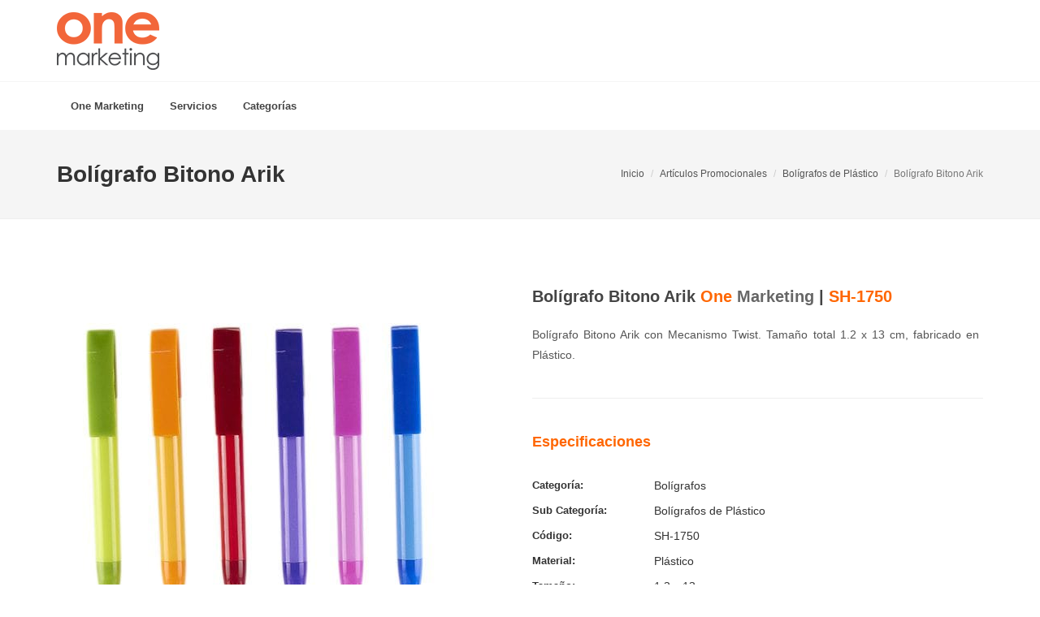

--- FILE ---
content_type: text/html; charset=UTF-8
request_url: http://www.onemarketing.mx/articulos-promocionales/boligrafos-de-plastico/boligrafo-bitono-arik.php
body_size: 3992
content:
 <!DOCTYPE html> <html dir="ltr" lang="es-MX"> <head> <title>Bolígrafo Bitono Arik| Artículos Promocionales One Marketing</title> <meta name="description" content="Adquiera su Bolígrafo Bitono Arik de Plástico con Serigrafía | Sólo en Artículos Promocionales One Marketing."/> <meta name="google-site-verification" content="QWlkQac7jNtNYZsk2REz95sSOr2svgKYMP5iL6HijGs" /><meta http-equiv="content-type" content="text/html; charset=utf-8" /><meta name="author" content="One Marketing" /><link rel="shortcut icon" href="/favicon.ico" type="image/x-icon"><link rel="icon" href="/favicon.ico" type="image/x-icon"><meta name="viewport" content="width=device-width, initial-scale=1" /><link rel="stylesheet" href="https://cdn.onemarketing.us/css.min.css" type="text/css" /> </head> <body class="stretched side-push-panel"> <div class="body-overlay"></div>
<div id="side-panel" class="dark"><div id="side-panel-trigger-close" class="side-panel-trigger"><a href="#"><i class="icon-line-cross"></i></a></div>
<div class="side-panel-wrap">
    </div></div>  <!-- Document Wrapper --> <div id="wrapper" class="clearfix">   <!-- Header --> <header id="header" class="sticky-style-2"> <div class="container clearfix"> <div id="logo"><a href="/" class="standard-logo" data-dark-logo="https://onemarketing.com.mx/images/logo-dark.png"><img src="https://onemarketing.com.mx/images/logo.png" alt="Logo One Marketing"></a><a href="/" class="retina-logo" data-dark-logo="https://onemarketing.com.mx/images/logo-dark@2x.png"><img src="https://onemarketing.com.mx/images/logo@2x.png" alt="Logo Agencia One Marketing"></a></div> </div> <div id="header-wrap"><!-- Primary Navigation --> <nav id="primary-menu" class="style-2"> <div class="container clearfix"> <div id="primary-menu-trigger"><i class="icon-reorder"></i></div> <ul> <!-- MENU ONE --> <li><a href="#"> <div>One Marketing</div> </a> <ul> <li><a href="/"><div>Inicio</div></a></li><li><a href="/contacto.php"><div>Contacto</div></a></li><li><a href="/mapa-del-sitio.php"><div>Mapa del Sitio</div></a></li> </ul> </li> <!-- END MENU ONE --> <li class="mega-menu"><a href="#"><div> Servicios</div></a><div class="mega-menu-content style-2 clearfix"><ul class="mega-menu-column col-md-4"><li><a href="/imprenta/"><div><i class="icon-print"></i>Imprenta</div></a></li><li><a href="/diseno/"><div><i class="icon-pencil"></i>Diseño</div></a></li><li><a href="/espectaculares/"><div><i class="icon-road"></i>Espectaculares</div></a></li>
</ul><ul class="mega-menu-column col-md-4"><li><a href="/web/"><div><i class="icon-code"></i>Web</div></a></li><li><a href="/fotografia/"><div><i class="icon-camera"></i>Fotografía</div></a></li>
</ul><ul class="mega-menu-column col-md-4"><li><a href="/expo/"><div><i class="icon-flag"></i>Expo | Stand y Displays</div></a></li><li><a href="/articulos-promocionales/"><div><i class="icon-gift"></i>Artículos Promocionales</div></a></li>
</ul>
</div></li> <li class="mega-menu"><a href="#"> <div>Categorías</div> </a> <div class="mega-menu-content clearfix"> <ul class='mega-menu-column col-5'><li class='mega-menu-title'><a href='../personal.php' class='text-uppercase dark'><div><i class='icon-gift'></i>&nbsp;<b>Personal</b></div></a><ul><li><a href='../antiestres.php'><div>Antiestrés</div></a></li><li><a href='../belleza.php'><div>Belleza</div></a></li><li><a href='../bolsas.php'><div>Bolsas</div></a></li><li><a href='../deportes.php'><div>Deportes</div></a></li><li><a href='../maletas.php'><div>Maletas</div></a></li><li><a href='../mochilas.php'><div>Mochilas</div></a></li><li><a href='../porta-laptop-y-ipad.php'><div>Porta Laptop y Ipad</div></a></li><li><a href='../salud.php'><div>Salud</div></a></li><li><a href='../viaje.php'><div>Viaje</div></a></li></ul></li></ul><ul class='mega-menu-column col-5'><li class='mega-menu-title'><a href='../hogar.php' class='text-uppercase dark'><div><i class='icon-gift'></i>&nbsp;<b>Hogar</b></div></a><ul><li><a href='../cocina.php'><div>Cocina</div></a></li><li><a href='../decoracion.php'><div>Decoración</div></a></li><li><a href='../entretenimiento.php'><div>Entretenimiento</div></a></li><li><a href='../herramientas.php'><div>Herramientas</div></a></li><li><a href='../hieleras-y-loncheras.php'><div>Hieleras y Loncheras</div></a></li><li><a href='../llaveros.php'><div>Llaveros</div></a></li><li><a href='../paraguas.php'><div>Paraguas</div></a></li><li><a href='../portarretratos.php'><div>Portarretratos</div></a></li></ul></li></ul><ul class='mega-menu-column col-5'><li class='mega-menu-title'><a href='../oficina.php' class='text-uppercase dark'><div><i class='icon-gift'></i>&nbsp;<b>Oficina</b></div></a><ul><li><a href='../accesorios-de-computo.php'><div>Accesorios de Cómputo</div></a></li><li><a href='../agendas-y-libretas.php'><div>Agendas y Libretas</div></a></li><li><a href='../carpetas-y-calendarios.php'><div>Carpetas y Calendarios</div></a></li><li><a href='../escritorio.php'><div>Escritorio</div></a></li></ul></li></ul><ul class='mega-menu-column col-5'><li class='mega-menu-title'><a href='../boligrafos.php' class='text-uppercase dark'><div><i class='icon-gift'></i>&nbsp;<b>Bolígrafos</b></div></a><ul><li><a href='../boligrafos-de-plastico.php'><div>Bolígrafos de Plástico</div></a></li><li><a href='../boligrafos-ecologicos.php'><div>Bolígrafos Ecológicos</div></a></li><li><a href='../boligrafos-metalicos.php'><div>Bolígrafos Metálicos</div></a></li><li><a href='../boligrafos-multifuncionales.php'><div>Bolígrafos Multifuncionales</div></a></li></ul></li></ul><ul class='mega-menu-column col-5'><li class='mega-menu-title'><a href='../tecnologia.php' class='text-uppercase dark'><div><i class='icon-gift'></i>&nbsp;<b>Tecnología</b></div></a><ul><li><a href='../accesorios-para-moviles.php'><div>Accesorios para Móviles</div></a></li><li><a href='../audio-y-bocinas.php'><div>Audio y Bocinas</div></a></li><li><a href='../relojes.php'><div>Relojes</div></a></li><li><a href='../usb.php'><div>USB</div></a></li></ul></li></ul><ul class='mega-menu-column col-5'><li class='mega-menu-title'><a href='../bebidas.php' class='text-uppercase dark'><div><i class='icon-gift'></i>&nbsp;<b>Bebidas</b></div></a><ul><li><a href='../bar.php'><div>Bar</div></a></li><li><a href='../tazas.php'><div>Tazas</div></a></li><li><a href='../termos-y-cilindros.php'><div>Termos y Cilindros</div></a></li></ul></li></ul><ul class='mega-menu-column col-5'><li class='mega-menu-title'><a href='../prendas.php' class='text-uppercase dark'><div><i class='icon-gift'></i>&nbsp;<b>Prendas</b></div></a><ul><li><a href='../chamarras-y-chalecos.php'><div>Chamarras y Chalecos</div></a></li><li><a href='../gorras.php'><div>Gorras</div></a></li><li><a href='../playeras.php'><div>Playeras</div></a></li></ul></li></ul><ul class='mega-menu-column col-5'><li class='mega-menu-title'><a href='../ninos.php' class='text-uppercase dark'><div><i class='icon-gift'></i>&nbsp;<b>Niños</b></div></a><ul><li><a href='../escolar.php'><div>Escolar</div></a></li><li><a href='../juguetes.php'><div>Juguetes</div></a></li></ul></li></ul> </div> </li> </ul>    </div> </nav> <!-- #primary-menu end --></div> </header> <!-- #header end --><!-- Page Title --> <section id="page-title"> <div class="container clearfix"> <h1>Bolígrafo Bitono Arik</h1> <ol class="breadcrumb"> <li><a href="/">Inicio</a></li> <li><a href="../">Artículos Promocionales</a></li> <li><a href="/articulos-promocionales/boligrafos-de-plastico.php">Bolígrafos de Plástico</a></li> <li class="active capital">Bolígrafo Bitono Arik</li> </ol> </div> </section> <!-- #page-title end --><!-- Content --> <section id="content" class="clearfix"> <div class="content-wrap nobottommargin nobottompadding"> <div class="container clearfix"> <div class="row" itemscope itemtype="https://schema.org/Product"><div class="col-md-6 center bottommargin20"><img class="img-responsive" itemprop="image" src="https://onemarketing.com.mx/articulos-promocionales/productos/SH-1750.jpg" alt="Bolígrafo Bitono Arik código SH-1750 de Artículos Promocionales One Marketing"></div><div class="col-md-6 portfolio-single-content col_last bottommargin20"><h2 class="nombre tleft" itemprop="name"> Bolígrafo Bitono Arik <span class="onemarketing"><span class="one"> One</span>&nbsp;<span class="marketing"> Marketing</span></span> | <span class="one">SH-1750</span></h2><p itemprop="description">Bolígrafo Bitono Arik con Mecanismo Twist. Tamaño total 1.2 x 13 cm, fabricado en Plástico.</p><div class="line line20"></div><ul class="portfolio-meta bottommargin"><h3 class="text-left naranja">Especificaciones</h3><li itemprop="category"><label>Categoría:</label><span>Bolígrafos</span></li><li itemprop="category"><label>Sub Categoría:</label><span>Bolígrafos de Plástico</span></li><li itemprop="sku"><label>Código:</label><span>SH-1750</span></li><li itemprop="additionalProperty" itemscope itemtype="https://schema.org/PropertyValue"><label itemprop="name">Material:</label><span class="text-left" itemprop="value">Plástico</span></li><li itemprop="additionalProperty" itemscope itemtype="https://schema.org/PropertyValue"><label itemprop="name">Tamaño:</label><span class="text-left" itemprop="value">1.2 x 13 cm</span><meta itemprop="unitCode" content="CM"></li><li itemprop="additionalProperty" itemscope itemtype="https://schema.org/PropertyValue"><label itemprop="name">Técnica:</label><span class="text-left" itemprop="value">Serigrafía</span></li><li itemprop="additionalProperty" itemscope itemtype="https://schema.org/PropertyValue"><label itemprop="name">Área de Impresión:</label><span class="text-left" itemprop="value">1 x 4 cm Barril / 0.8 x 1.3 cm Clip</span><meta itemprop="unitCode" content="CM"></li></ul></div></div>  </div> </div> </section> <!-- #content end --> <section id="content" class="clearfix"> <div class="container clearfix"> <div class="fancy-title title-center title-dotted-border topmargin"><h3>Productos Relacionados</h3></div><div id="oc-portfolio" class="owl-carousel portfolio-carousel carousel-widget" data-margin="20" data-nav="true" data-pagi="false" data-items-xxs="1" data-items-xs="2" data-items-sm="3" data-items-md="4"><div class="oc-item"><div class="iportfolio"><div class="portfolio-image"><a href="boligrafo-viva.php"><img src="https://onemarketing.com.mx/articulos-promocionales/productos/BOL-07-15.jpg" alt="Bolígrafo Viva código BOL-07-15 de Artículos Promocionales One Marketing"></a></div><div class="portfolio-desc"><br><h5 class="text-center center"><a href="boligrafo-viva.php">Bolígrafo Viva</a></h5></div></div></div> <div class="oc-item"><div class="iportfolio"><div class="portfolio-image"><a href="boligrafo-torino.php"><img src="https://onemarketing.com.mx/articulos-promocionales/productos/BP-2040.jpg" alt="Bolígrafo Torino código BP-2040 de Artículos Promocionales One Marketing"></a></div><div class="portfolio-desc"><br><h5 class="text-center center"><a href="boligrafo-torino.php">Bolígrafo Torino</a></h5></div></div></div> <div class="oc-item"><div class="iportfolio"><div class="portfolio-image"><a href="boligrafo-bonny.php"><img src="https://onemarketing.com.mx/articulos-promocionales/productos/BP-3914.jpg" alt="Bolígrafo Bonny código BP-3914 de Artículos Promocionales One Marketing"></a></div><div class="portfolio-desc"><br><h5 class="text-center center"><a href="boligrafo-bonny.php">Bolígrafo Bonny</a></h5></div></div></div> <div class="oc-item"><div class="iportfolio"><div class="portfolio-image"><a href="boligrafo-dark.php"><img src="https://onemarketing.com.mx/articulos-promocionales/productos/SH-1465.jpg" alt="Bolígrafo Dark código SH-1465 de Artículos Promocionales One Marketing"></a></div><div class="portfolio-desc"><br><h5 class="text-center center"><a href="boligrafo-dark.php">Bolígrafo Dark</a></h5></div></div></div> </div><div class="fancy-title title-center title-dotted-border topmargin"><h3>Categorías</h3></div><br>  <div class="clear"></div> <div class="row show-grid bottommargin-lg"><div class="col-md-3 col-sm-6 nobottommargin"><a class="blacklink" href="../accesorios-de-computo.php"><i class="icon-gift"></i>&nbsp; Accesorios de Cómputo</a></div><div class="col-md-3 col-sm-6 nobottommargin"><a class="blacklink" href="../accesorios-para-moviles.php"><i class="icon-gift"></i>&nbsp; Accesorios para Móviles</a></div><div class="col-md-3 col-sm-6 nobottommargin"><a class="blacklink" href="../agendas-y-libretas.php"><i class="icon-gift"></i>&nbsp; Agendas y Libretas</a></div><div class="col-md-3 col-sm-6 nobottommargin"><a class="blacklink" href="../antiestres.php"><i class="icon-gift"></i>&nbsp; Antiestrés</a></div><div class="col-md-3 col-sm-6 nobottommargin"><a class="blacklink" href="../audio-y-bocinas.php"><i class="icon-gift"></i>&nbsp; Audio y Bocinas</a></div><div class="col-md-3 col-sm-6 nobottommargin"><a class="blacklink" href="../bar.php"><i class="icon-gift"></i>&nbsp; Bar</a></div><div class="col-md-3 col-sm-6 nobottommargin"><a class="blacklink" href="../belleza.php"><i class="icon-gift"></i>&nbsp; Belleza</a></div><div class="col-md-3 col-sm-6 nobottommargin"><a class="blacklink" href="../boligrafos-de-plastico.php"><i class="icon-gift"></i>&nbsp; Bolígrafos de Plástico</a></div><div class="col-md-3 col-sm-6 nobottommargin"><a class="blacklink" href="../boligrafos-ecologicos.php"><i class="icon-gift"></i>&nbsp; Bolígrafos Ecológicos</a></div><div class="col-md-3 col-sm-6 nobottommargin"><a class="blacklink" href="../boligrafos-metalicos.php"><i class="icon-gift"></i>&nbsp; Bolígrafos Metálicos</a></div><div class="col-md-3 col-sm-6 nobottommargin"><a class="blacklink" href="../boligrafos-multifuncionales.php"><i class="icon-gift"></i>&nbsp; Bolígrafos Multifuncionales</a></div><div class="col-md-3 col-sm-6 nobottommargin"><a class="blacklink" href="../bolsas.php"><i class="icon-gift"></i>&nbsp; Bolsas</a></div><div class="col-md-3 col-sm-6 nobottommargin"><a class="blacklink" href="../carpetas-y-calendarios.php"><i class="icon-gift"></i>&nbsp; Carpetas y Calendarios</a></div><div class="col-md-3 col-sm-6 nobottommargin"><a class="blacklink" href="../chamarras-y-chalecos.php"><i class="icon-gift"></i>&nbsp; Chamarras y Chalecos</a></div><div class="col-md-3 col-sm-6 nobottommargin"><a class="blacklink" href="../cocina.php"><i class="icon-gift"></i>&nbsp; Cocina</a></div><div class="col-md-3 col-sm-6 nobottommargin"><a class="blacklink" href="../decoracion.php"><i class="icon-gift"></i>&nbsp; Decoración</a></div><div class="col-md-3 col-sm-6 nobottommargin"><a class="blacklink" href="../deportes.php"><i class="icon-gift"></i>&nbsp; Deportes</a></div><div class="col-md-3 col-sm-6 nobottommargin"><a class="blacklink" href="../entretenimiento.php"><i class="icon-gift"></i>&nbsp; Entretenimiento</a></div><div class="col-md-3 col-sm-6 nobottommargin"><a class="blacklink" href="../escolar.php"><i class="icon-gift"></i>&nbsp; Escolar</a></div><div class="col-md-3 col-sm-6 nobottommargin"><a class="blacklink" href="../escritorio.php"><i class="icon-gift"></i>&nbsp; Escritorio</a></div><div class="col-md-3 col-sm-6 nobottommargin"><a class="blacklink" href="../gorras.php"><i class="icon-gift"></i>&nbsp; Gorras</a></div><div class="col-md-3 col-sm-6 nobottommargin"><a class="blacklink" href="../herramientas.php"><i class="icon-gift"></i>&nbsp; Herramientas</a></div><div class="col-md-3 col-sm-6 nobottommargin"><a class="blacklink" href="../hieleras-y-loncheras.php"><i class="icon-gift"></i>&nbsp; Hieleras y Loncheras</a></div><div class="col-md-3 col-sm-6 nobottommargin"><a class="blacklink" href="../juguetes.php"><i class="icon-gift"></i>&nbsp; Juguetes</a></div><div class="col-md-3 col-sm-6 nobottommargin"><a class="blacklink" href="../llaveros.php"><i class="icon-gift"></i>&nbsp; Llaveros</a></div><div class="col-md-3 col-sm-6 nobottommargin"><a class="blacklink" href="../maletas.php"><i class="icon-gift"></i>&nbsp; Maletas</a></div><div class="col-md-3 col-sm-6 nobottommargin"><a class="blacklink" href="../mochilas.php"><i class="icon-gift"></i>&nbsp; Mochilas</a></div><div class="col-md-3 col-sm-6 nobottommargin"><a class="blacklink" href="../paraguas.php"><i class="icon-gift"></i>&nbsp; Paraguas</a></div><div class="col-md-3 col-sm-6 nobottommargin"><a class="blacklink" href="../playeras.php"><i class="icon-gift"></i>&nbsp; Playeras</a></div><div class="col-md-3 col-sm-6 nobottommargin"><a class="blacklink" href="../porta-laptop-y-ipad.php"><i class="icon-gift"></i>&nbsp; Porta Laptop y Ipad</a></div><div class="col-md-3 col-sm-6 nobottommargin"><a class="blacklink" href="../portarretratos.php"><i class="icon-gift"></i>&nbsp; Portarretratos</a></div><div class="col-md-3 col-sm-6 nobottommargin"><a class="blacklink" href="../relojes.php"><i class="icon-gift"></i>&nbsp; Relojes</a></div><div class="col-md-3 col-sm-6 nobottommargin"><a class="blacklink" href="../salud.php"><i class="icon-gift"></i>&nbsp; Salud</a></div><div class="col-md-3 col-sm-6 nobottommargin"><a class="blacklink" href="../tazas.php"><i class="icon-gift"></i>&nbsp; Tazas</a></div><div class="col-md-3 col-sm-6 nobottommargin"><a class="blacklink" href="../termos-y-cilindros.php"><i class="icon-gift"></i>&nbsp; Termos y Cilindros</a></div><div class="col-md-3 col-sm-6 nobottommargin"><a class="blacklink" href="../usb.php"><i class="icon-gift"></i>&nbsp; USB</a></div><div class="col-md-3 col-sm-6 nobottommargin"><a class="blacklink" href="../viaje.php"><i class="icon-gift"></i>&nbsp; Viaje</a></div></div> </div> </section> <!-- Footer --><footer id="footer" class="dark footerbgimg">

<div class="container"><!-- Footer Widgets -->
    <div class="footer-widgets-wrap clearfix">
        <div class="widget clearfix"><strong> One Marketing </strong> | Agencia de Publicidad en Guadalajara, Jalisco, México.
            <div class="line line10"></div>
            <div class="row">
    
                <div class="col-md-3 col-sm-6 nomargin widget_links"><ul><li><a href="/">Inicio</a></li><li><a href="/contacto.php">Contacto</a></li><li><a href="/mapa-del-sitio.php">Mapa del Sitio</a></li></ul></div>

                <div class="col-md-3 col-sm-6 nomargin widget_links"><ul><li><a href="/imprenta/">Imprenta</a></li><li><a href="/diseno/">Diseño</a></li><li><a href="/fotografia/">Fotografía</a></li><li><a href="/web/">Web</a></li></ul></div>

                <div class="col-md-3 col-sm-6 nomargin widget_links"><ul><li><a href="/mercadotecnia/">Mercadotecnia</a></li><li><a href="/articulos-promocionales/">Artículos Promocionales</a></li><li><a href="/expo/">Expo | Stand y Displays</a></li><li><a href="/espectaculares/">Anuncios Espectaculares</a></li></ul></div>

<div class="col-md-3 col-sm-6 nomargin widget_links center">
<abbr title="WhatsApp"><strong>Cotizaciones:</strong></abbr> <a aria-label="Contáctenos vía WhatsApp" href="https://wa.me/+5213312048154?text=Hola!%20Me%20Interesa%20un%20servicio" target="_blank"><br><br><img width="50" src="https://onemarketing.com.mx/images/wab-red.png" class="responsive" Alt="Cotizaciones One Marketing"/></a>    
               </div>
            </div><!--</Row>-->
        </div><!--</widget>-->
        <!-- F.CODES --></div><!-- .footer-widgets-wrap end -->
</div><!--Cont-->




<!-- Copy --><div id="copyrights"><div class="container clearfix"><div class="col_half"><!-- F.LINKS --><small>One Marketing &copy; Copyright 2025 Derechos Reservados.</small></div><div class="col_half col_last tright"><!-- F.SOCIAL --></div></div></div><!-- #copyrights end -->

</footer><!-- #footer end -->

</div><!-- Go To Top --><div id="gotoTop" class="icon-angle-up">
</div><!-- Footer Scripts -->  <script type="text/javascript" src="https://cdn.onemarketing.us/js/scripts.js"></script>  </body> </html> <script type="text/javascript" async src="https://cdn.onemarketing.us/js/defer.js"></script>

--- FILE ---
content_type: application/javascript
request_url: https://cdn.onemarketing.us/js/defer.js
body_size: -360
content:
function downloadJSAtOnload(){var a=document.createElement("script");a.src="https://www.google.com/recaptcha/api.js",document.body.appendChild(a)}window.addEventListener?window.addEventListener("load",downloadJSAtOnload,!1):window.attachEvent?window.attachEvent("onload",downloadJSAtOnload):window.onload=downloadJSAtOnload;
